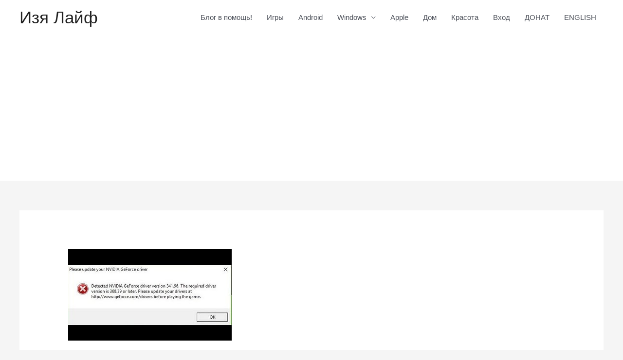

--- FILE ---
content_type: text/html; charset=utf-8
request_url: https://www.google.com/recaptcha/api2/aframe
body_size: 267
content:
<!DOCTYPE HTML><html><head><meta http-equiv="content-type" content="text/html; charset=UTF-8"></head><body><script nonce="WMDwN9JnNU9eazJ30rU8rg">/** Anti-fraud and anti-abuse applications only. See google.com/recaptcha */ try{var clients={'sodar':'https://pagead2.googlesyndication.com/pagead/sodar?'};window.addEventListener("message",function(a){try{if(a.source===window.parent){var b=JSON.parse(a.data);var c=clients[b['id']];if(c){var d=document.createElement('img');d.src=c+b['params']+'&rc='+(localStorage.getItem("rc::a")?sessionStorage.getItem("rc::b"):"");window.document.body.appendChild(d);sessionStorage.setItem("rc::e",parseInt(sessionStorage.getItem("rc::e")||0)+1);localStorage.setItem("rc::h",'1769273644869');}}}catch(b){}});window.parent.postMessage("_grecaptcha_ready", "*");}catch(b){}</script></body></html>